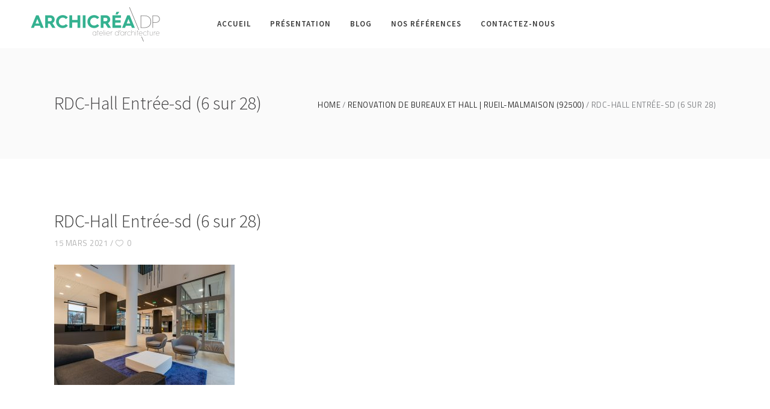

--- FILE ---
content_type: text/html; charset=UTF-8
request_url: https://www.archicreadp.com/portfolio-item/renovation-dun-immeuble-de-bureaux-rue-henner-copy-3-copy-copy-copy-2-copy-copy-copy-copy/rdc-hall-entree-sd-6-sur-28/
body_size: 13277
content:
<!DOCTYPE html>
<html lang="fr-FR">
<head>
        
		<meta charset="UTF-8"/>
		<link rel="profile" href="http://gmpg.org/xfn/11"/>
		
				<meta name="viewport" content="width=device-width,initial-scale=1,user-scalable=no">
		
	<script type="application/javascript">var eltdfAjaxUrl = "https://www.archicreadp.com/wp-admin/admin-ajax.php"</script><meta name='robots' content='index, follow, max-image-preview:large, max-snippet:-1, max-video-preview:-1' />
	<style>img:is([sizes="auto" i], [sizes^="auto," i]) { contain-intrinsic-size: 3000px 1500px }</style>
	<link rel="alternate" hreflang="fr" href="https://www.archicreadp.com/portfolio-item/renovation-dun-immeuble-de-bureaux-rue-henner-copy-3-copy-copy-copy-2-copy-copy-copy-copy/rdc-hall-entree-sd-6-sur-28/" />

	<!-- This site is optimized with the Yoast SEO plugin v26.1 - https://yoast.com/wordpress/plugins/seo/ -->
	<title>RDC-Hall Entrée-sd (6 sur 28) - Archicrea DP</title>
	<link rel="canonical" href="https://www.archicreadp.com/portfolio-item/renovation-dun-immeuble-de-bureaux-rue-henner-copy-3-copy-copy-copy-2-copy-copy-copy-copy/rdc-hall-entree-sd-6-sur-28/" />
	<meta property="og:locale" content="fr_FR" />
	<meta property="og:type" content="article" />
	<meta property="og:title" content="RDC-Hall Entrée-sd (6 sur 28) - Archicrea DP" />
	<meta property="og:description" content="Photographe : https://sables-blancs.fr/" />
	<meta property="og:url" content="https://www.archicreadp.com/portfolio-item/renovation-dun-immeuble-de-bureaux-rue-henner-copy-3-copy-copy-copy-2-copy-copy-copy-copy/rdc-hall-entree-sd-6-sur-28/" />
	<meta property="og:site_name" content="Archicrea DP" />
	<meta property="article:modified_time" content="2021-03-15T10:16:33+00:00" />
	<meta property="og:image" content="https://www.archicreadp.com/portfolio-item/renovation-dun-immeuble-de-bureaux-rue-henner-copy-3-copy-copy-copy-2-copy-copy-copy-copy/rdc-hall-entree-sd-6-sur-28" />
	<meta property="og:image:width" content="1920" />
	<meta property="og:image:height" content="1282" />
	<meta property="og:image:type" content="image/jpeg" />
	<meta name="twitter:card" content="summary_large_image" />
	<script type="application/ld+json" class="yoast-schema-graph">{"@context":"https://schema.org","@graph":[{"@type":"WebPage","@id":"https://www.archicreadp.com/portfolio-item/renovation-dun-immeuble-de-bureaux-rue-henner-copy-3-copy-copy-copy-2-copy-copy-copy-copy/rdc-hall-entree-sd-6-sur-28/","url":"https://www.archicreadp.com/portfolio-item/renovation-dun-immeuble-de-bureaux-rue-henner-copy-3-copy-copy-copy-2-copy-copy-copy-copy/rdc-hall-entree-sd-6-sur-28/","name":"RDC-Hall Entrée-sd (6 sur 28) - Archicrea DP","isPartOf":{"@id":"https://www.archicreadp.com/#website"},"primaryImageOfPage":{"@id":"https://www.archicreadp.com/portfolio-item/renovation-dun-immeuble-de-bureaux-rue-henner-copy-3-copy-copy-copy-2-copy-copy-copy-copy/rdc-hall-entree-sd-6-sur-28/#primaryimage"},"image":{"@id":"https://www.archicreadp.com/portfolio-item/renovation-dun-immeuble-de-bureaux-rue-henner-copy-3-copy-copy-copy-2-copy-copy-copy-copy/rdc-hall-entree-sd-6-sur-28/#primaryimage"},"thumbnailUrl":"https://www.archicreadp.com/wp-content/uploads/2020/12/RDC-Hall-Entrée-sd-6-sur-28.jpg","datePublished":"2021-03-15T10:16:00+00:00","dateModified":"2021-03-15T10:16:33+00:00","breadcrumb":{"@id":"https://www.archicreadp.com/portfolio-item/renovation-dun-immeuble-de-bureaux-rue-henner-copy-3-copy-copy-copy-2-copy-copy-copy-copy/rdc-hall-entree-sd-6-sur-28/#breadcrumb"},"inLanguage":"fr-FR","potentialAction":[{"@type":"ReadAction","target":["https://www.archicreadp.com/portfolio-item/renovation-dun-immeuble-de-bureaux-rue-henner-copy-3-copy-copy-copy-2-copy-copy-copy-copy/rdc-hall-entree-sd-6-sur-28/"]}]},{"@type":"ImageObject","inLanguage":"fr-FR","@id":"https://www.archicreadp.com/portfolio-item/renovation-dun-immeuble-de-bureaux-rue-henner-copy-3-copy-copy-copy-2-copy-copy-copy-copy/rdc-hall-entree-sd-6-sur-28/#primaryimage","url":"https://www.archicreadp.com/wp-content/uploads/2020/12/RDC-Hall-Entrée-sd-6-sur-28.jpg","contentUrl":"https://www.archicreadp.com/wp-content/uploads/2020/12/RDC-Hall-Entrée-sd-6-sur-28.jpg","width":1920,"height":1282,"caption":"Photographe : https://sables-blancs.fr/"},{"@type":"BreadcrumbList","@id":"https://www.archicreadp.com/portfolio-item/renovation-dun-immeuble-de-bureaux-rue-henner-copy-3-copy-copy-copy-2-copy-copy-copy-copy/rdc-hall-entree-sd-6-sur-28/#breadcrumb","itemListElement":[{"@type":"ListItem","position":1,"name":"Accueil","item":"https://www.archicreadp.com/"},{"@type":"ListItem","position":2,"name":"RENOVATION DE BUREAUX ET HALL | RUEIL-MALMAISON (92500)","item":"https://www.archicreadp.com/portfolio-item/renovation-dun-immeuble-de-bureaux-rue-henner-copy-3-copy-copy-copy-2-copy-copy-copy-copy/"},{"@type":"ListItem","position":3,"name":"RDC-Hall Entrée-sd (6 sur 28)"}]},{"@type":"WebSite","@id":"https://www.archicreadp.com/#website","url":"https://www.archicreadp.com/","name":"Archicrea DP","description":"","potentialAction":[{"@type":"SearchAction","target":{"@type":"EntryPoint","urlTemplate":"https://www.archicreadp.com/?s={search_term_string}"},"query-input":{"@type":"PropertyValueSpecification","valueRequired":true,"valueName":"search_term_string"}}],"inLanguage":"fr-FR"}]}</script>
	<!-- / Yoast SEO plugin. -->


<link rel='dns-prefetch' href='//maps.googleapis.com' />
<link rel='dns-prefetch' href='//fonts.googleapis.com' />
<link rel="alternate" type="application/rss+xml" title="Archicrea DP &raquo; Flux" href="https://www.archicreadp.com/feed/" />
<link rel="alternate" type="application/rss+xml" title="Archicrea DP &raquo; Flux des commentaires" href="https://www.archicreadp.com/comments/feed/" />
<link rel="alternate" type="application/rss+xml" title="Archicrea DP &raquo; RDC-Hall Entrée-sd (6 sur 28) Flux des commentaires" href="https://www.archicreadp.com/portfolio-item/renovation-dun-immeuble-de-bureaux-rue-henner-copy-3-copy-copy-copy-2-copy-copy-copy-copy/rdc-hall-entree-sd-6-sur-28/feed/" />
<script type="text/javascript">
/* <![CDATA[ */
window._wpemojiSettings = {"baseUrl":"https:\/\/s.w.org\/images\/core\/emoji\/16.0.1\/72x72\/","ext":".png","svgUrl":"https:\/\/s.w.org\/images\/core\/emoji\/16.0.1\/svg\/","svgExt":".svg","source":{"concatemoji":"https:\/\/www.archicreadp.com\/wp-includes\/js\/wp-emoji-release.min.js?ver=6.8.3"}};
/*! This file is auto-generated */
!function(s,n){var o,i,e;function c(e){try{var t={supportTests:e,timestamp:(new Date).valueOf()};sessionStorage.setItem(o,JSON.stringify(t))}catch(e){}}function p(e,t,n){e.clearRect(0,0,e.canvas.width,e.canvas.height),e.fillText(t,0,0);var t=new Uint32Array(e.getImageData(0,0,e.canvas.width,e.canvas.height).data),a=(e.clearRect(0,0,e.canvas.width,e.canvas.height),e.fillText(n,0,0),new Uint32Array(e.getImageData(0,0,e.canvas.width,e.canvas.height).data));return t.every(function(e,t){return e===a[t]})}function u(e,t){e.clearRect(0,0,e.canvas.width,e.canvas.height),e.fillText(t,0,0);for(var n=e.getImageData(16,16,1,1),a=0;a<n.data.length;a++)if(0!==n.data[a])return!1;return!0}function f(e,t,n,a){switch(t){case"flag":return n(e,"\ud83c\udff3\ufe0f\u200d\u26a7\ufe0f","\ud83c\udff3\ufe0f\u200b\u26a7\ufe0f")?!1:!n(e,"\ud83c\udde8\ud83c\uddf6","\ud83c\udde8\u200b\ud83c\uddf6")&&!n(e,"\ud83c\udff4\udb40\udc67\udb40\udc62\udb40\udc65\udb40\udc6e\udb40\udc67\udb40\udc7f","\ud83c\udff4\u200b\udb40\udc67\u200b\udb40\udc62\u200b\udb40\udc65\u200b\udb40\udc6e\u200b\udb40\udc67\u200b\udb40\udc7f");case"emoji":return!a(e,"\ud83e\udedf")}return!1}function g(e,t,n,a){var r="undefined"!=typeof WorkerGlobalScope&&self instanceof WorkerGlobalScope?new OffscreenCanvas(300,150):s.createElement("canvas"),o=r.getContext("2d",{willReadFrequently:!0}),i=(o.textBaseline="top",o.font="600 32px Arial",{});return e.forEach(function(e){i[e]=t(o,e,n,a)}),i}function t(e){var t=s.createElement("script");t.src=e,t.defer=!0,s.head.appendChild(t)}"undefined"!=typeof Promise&&(o="wpEmojiSettingsSupports",i=["flag","emoji"],n.supports={everything:!0,everythingExceptFlag:!0},e=new Promise(function(e){s.addEventListener("DOMContentLoaded",e,{once:!0})}),new Promise(function(t){var n=function(){try{var e=JSON.parse(sessionStorage.getItem(o));if("object"==typeof e&&"number"==typeof e.timestamp&&(new Date).valueOf()<e.timestamp+604800&&"object"==typeof e.supportTests)return e.supportTests}catch(e){}return null}();if(!n){if("undefined"!=typeof Worker&&"undefined"!=typeof OffscreenCanvas&&"undefined"!=typeof URL&&URL.createObjectURL&&"undefined"!=typeof Blob)try{var e="postMessage("+g.toString()+"("+[JSON.stringify(i),f.toString(),p.toString(),u.toString()].join(",")+"));",a=new Blob([e],{type:"text/javascript"}),r=new Worker(URL.createObjectURL(a),{name:"wpTestEmojiSupports"});return void(r.onmessage=function(e){c(n=e.data),r.terminate(),t(n)})}catch(e){}c(n=g(i,f,p,u))}t(n)}).then(function(e){for(var t in e)n.supports[t]=e[t],n.supports.everything=n.supports.everything&&n.supports[t],"flag"!==t&&(n.supports.everythingExceptFlag=n.supports.everythingExceptFlag&&n.supports[t]);n.supports.everythingExceptFlag=n.supports.everythingExceptFlag&&!n.supports.flag,n.DOMReady=!1,n.readyCallback=function(){n.DOMReady=!0}}).then(function(){return e}).then(function(){var e;n.supports.everything||(n.readyCallback(),(e=n.source||{}).concatemoji?t(e.concatemoji):e.wpemoji&&e.twemoji&&(t(e.twemoji),t(e.wpemoji)))}))}((window,document),window._wpemojiSettings);
/* ]]> */
</script>
<style id='wp-emoji-styles-inline-css' type='text/css'>

	img.wp-smiley, img.emoji {
		display: inline !important;
		border: none !important;
		box-shadow: none !important;
		height: 1em !important;
		width: 1em !important;
		margin: 0 0.07em !important;
		vertical-align: -0.1em !important;
		background: none !important;
		padding: 0 !important;
	}
</style>
<link rel='stylesheet' id='wp-block-library-css' href='https://www.archicreadp.com/wp-includes/css/dist/block-library/style.min.css?ver=6.8.3' type='text/css' media='all' />
<style id='classic-theme-styles-inline-css' type='text/css'>
/*! This file is auto-generated */
.wp-block-button__link{color:#fff;background-color:#32373c;border-radius:9999px;box-shadow:none;text-decoration:none;padding:calc(.667em + 2px) calc(1.333em + 2px);font-size:1.125em}.wp-block-file__button{background:#32373c;color:#fff;text-decoration:none}
</style>
<style id='global-styles-inline-css' type='text/css'>
:root{--wp--preset--aspect-ratio--square: 1;--wp--preset--aspect-ratio--4-3: 4/3;--wp--preset--aspect-ratio--3-4: 3/4;--wp--preset--aspect-ratio--3-2: 3/2;--wp--preset--aspect-ratio--2-3: 2/3;--wp--preset--aspect-ratio--16-9: 16/9;--wp--preset--aspect-ratio--9-16: 9/16;--wp--preset--color--black: #000000;--wp--preset--color--cyan-bluish-gray: #abb8c3;--wp--preset--color--white: #ffffff;--wp--preset--color--pale-pink: #f78da7;--wp--preset--color--vivid-red: #cf2e2e;--wp--preset--color--luminous-vivid-orange: #ff6900;--wp--preset--color--luminous-vivid-amber: #fcb900;--wp--preset--color--light-green-cyan: #7bdcb5;--wp--preset--color--vivid-green-cyan: #00d084;--wp--preset--color--pale-cyan-blue: #8ed1fc;--wp--preset--color--vivid-cyan-blue: #0693e3;--wp--preset--color--vivid-purple: #9b51e0;--wp--preset--gradient--vivid-cyan-blue-to-vivid-purple: linear-gradient(135deg,rgba(6,147,227,1) 0%,rgb(155,81,224) 100%);--wp--preset--gradient--light-green-cyan-to-vivid-green-cyan: linear-gradient(135deg,rgb(122,220,180) 0%,rgb(0,208,130) 100%);--wp--preset--gradient--luminous-vivid-amber-to-luminous-vivid-orange: linear-gradient(135deg,rgba(252,185,0,1) 0%,rgba(255,105,0,1) 100%);--wp--preset--gradient--luminous-vivid-orange-to-vivid-red: linear-gradient(135deg,rgba(255,105,0,1) 0%,rgb(207,46,46) 100%);--wp--preset--gradient--very-light-gray-to-cyan-bluish-gray: linear-gradient(135deg,rgb(238,238,238) 0%,rgb(169,184,195) 100%);--wp--preset--gradient--cool-to-warm-spectrum: linear-gradient(135deg,rgb(74,234,220) 0%,rgb(151,120,209) 20%,rgb(207,42,186) 40%,rgb(238,44,130) 60%,rgb(251,105,98) 80%,rgb(254,248,76) 100%);--wp--preset--gradient--blush-light-purple: linear-gradient(135deg,rgb(255,206,236) 0%,rgb(152,150,240) 100%);--wp--preset--gradient--blush-bordeaux: linear-gradient(135deg,rgb(254,205,165) 0%,rgb(254,45,45) 50%,rgb(107,0,62) 100%);--wp--preset--gradient--luminous-dusk: linear-gradient(135deg,rgb(255,203,112) 0%,rgb(199,81,192) 50%,rgb(65,88,208) 100%);--wp--preset--gradient--pale-ocean: linear-gradient(135deg,rgb(255,245,203) 0%,rgb(182,227,212) 50%,rgb(51,167,181) 100%);--wp--preset--gradient--electric-grass: linear-gradient(135deg,rgb(202,248,128) 0%,rgb(113,206,126) 100%);--wp--preset--gradient--midnight: linear-gradient(135deg,rgb(2,3,129) 0%,rgb(40,116,252) 100%);--wp--preset--font-size--small: 13px;--wp--preset--font-size--medium: 20px;--wp--preset--font-size--large: 36px;--wp--preset--font-size--x-large: 42px;--wp--preset--spacing--20: 0.44rem;--wp--preset--spacing--30: 0.67rem;--wp--preset--spacing--40: 1rem;--wp--preset--spacing--50: 1.5rem;--wp--preset--spacing--60: 2.25rem;--wp--preset--spacing--70: 3.38rem;--wp--preset--spacing--80: 5.06rem;--wp--preset--shadow--natural: 6px 6px 9px rgba(0, 0, 0, 0.2);--wp--preset--shadow--deep: 12px 12px 50px rgba(0, 0, 0, 0.4);--wp--preset--shadow--sharp: 6px 6px 0px rgba(0, 0, 0, 0.2);--wp--preset--shadow--outlined: 6px 6px 0px -3px rgba(255, 255, 255, 1), 6px 6px rgba(0, 0, 0, 1);--wp--preset--shadow--crisp: 6px 6px 0px rgba(0, 0, 0, 1);}:where(.is-layout-flex){gap: 0.5em;}:where(.is-layout-grid){gap: 0.5em;}body .is-layout-flex{display: flex;}.is-layout-flex{flex-wrap: wrap;align-items: center;}.is-layout-flex > :is(*, div){margin: 0;}body .is-layout-grid{display: grid;}.is-layout-grid > :is(*, div){margin: 0;}:where(.wp-block-columns.is-layout-flex){gap: 2em;}:where(.wp-block-columns.is-layout-grid){gap: 2em;}:where(.wp-block-post-template.is-layout-flex){gap: 1.25em;}:where(.wp-block-post-template.is-layout-grid){gap: 1.25em;}.has-black-color{color: var(--wp--preset--color--black) !important;}.has-cyan-bluish-gray-color{color: var(--wp--preset--color--cyan-bluish-gray) !important;}.has-white-color{color: var(--wp--preset--color--white) !important;}.has-pale-pink-color{color: var(--wp--preset--color--pale-pink) !important;}.has-vivid-red-color{color: var(--wp--preset--color--vivid-red) !important;}.has-luminous-vivid-orange-color{color: var(--wp--preset--color--luminous-vivid-orange) !important;}.has-luminous-vivid-amber-color{color: var(--wp--preset--color--luminous-vivid-amber) !important;}.has-light-green-cyan-color{color: var(--wp--preset--color--light-green-cyan) !important;}.has-vivid-green-cyan-color{color: var(--wp--preset--color--vivid-green-cyan) !important;}.has-pale-cyan-blue-color{color: var(--wp--preset--color--pale-cyan-blue) !important;}.has-vivid-cyan-blue-color{color: var(--wp--preset--color--vivid-cyan-blue) !important;}.has-vivid-purple-color{color: var(--wp--preset--color--vivid-purple) !important;}.has-black-background-color{background-color: var(--wp--preset--color--black) !important;}.has-cyan-bluish-gray-background-color{background-color: var(--wp--preset--color--cyan-bluish-gray) !important;}.has-white-background-color{background-color: var(--wp--preset--color--white) !important;}.has-pale-pink-background-color{background-color: var(--wp--preset--color--pale-pink) !important;}.has-vivid-red-background-color{background-color: var(--wp--preset--color--vivid-red) !important;}.has-luminous-vivid-orange-background-color{background-color: var(--wp--preset--color--luminous-vivid-orange) !important;}.has-luminous-vivid-amber-background-color{background-color: var(--wp--preset--color--luminous-vivid-amber) !important;}.has-light-green-cyan-background-color{background-color: var(--wp--preset--color--light-green-cyan) !important;}.has-vivid-green-cyan-background-color{background-color: var(--wp--preset--color--vivid-green-cyan) !important;}.has-pale-cyan-blue-background-color{background-color: var(--wp--preset--color--pale-cyan-blue) !important;}.has-vivid-cyan-blue-background-color{background-color: var(--wp--preset--color--vivid-cyan-blue) !important;}.has-vivid-purple-background-color{background-color: var(--wp--preset--color--vivid-purple) !important;}.has-black-border-color{border-color: var(--wp--preset--color--black) !important;}.has-cyan-bluish-gray-border-color{border-color: var(--wp--preset--color--cyan-bluish-gray) !important;}.has-white-border-color{border-color: var(--wp--preset--color--white) !important;}.has-pale-pink-border-color{border-color: var(--wp--preset--color--pale-pink) !important;}.has-vivid-red-border-color{border-color: var(--wp--preset--color--vivid-red) !important;}.has-luminous-vivid-orange-border-color{border-color: var(--wp--preset--color--luminous-vivid-orange) !important;}.has-luminous-vivid-amber-border-color{border-color: var(--wp--preset--color--luminous-vivid-amber) !important;}.has-light-green-cyan-border-color{border-color: var(--wp--preset--color--light-green-cyan) !important;}.has-vivid-green-cyan-border-color{border-color: var(--wp--preset--color--vivid-green-cyan) !important;}.has-pale-cyan-blue-border-color{border-color: var(--wp--preset--color--pale-cyan-blue) !important;}.has-vivid-cyan-blue-border-color{border-color: var(--wp--preset--color--vivid-cyan-blue) !important;}.has-vivid-purple-border-color{border-color: var(--wp--preset--color--vivid-purple) !important;}.has-vivid-cyan-blue-to-vivid-purple-gradient-background{background: var(--wp--preset--gradient--vivid-cyan-blue-to-vivid-purple) !important;}.has-light-green-cyan-to-vivid-green-cyan-gradient-background{background: var(--wp--preset--gradient--light-green-cyan-to-vivid-green-cyan) !important;}.has-luminous-vivid-amber-to-luminous-vivid-orange-gradient-background{background: var(--wp--preset--gradient--luminous-vivid-amber-to-luminous-vivid-orange) !important;}.has-luminous-vivid-orange-to-vivid-red-gradient-background{background: var(--wp--preset--gradient--luminous-vivid-orange-to-vivid-red) !important;}.has-very-light-gray-to-cyan-bluish-gray-gradient-background{background: var(--wp--preset--gradient--very-light-gray-to-cyan-bluish-gray) !important;}.has-cool-to-warm-spectrum-gradient-background{background: var(--wp--preset--gradient--cool-to-warm-spectrum) !important;}.has-blush-light-purple-gradient-background{background: var(--wp--preset--gradient--blush-light-purple) !important;}.has-blush-bordeaux-gradient-background{background: var(--wp--preset--gradient--blush-bordeaux) !important;}.has-luminous-dusk-gradient-background{background: var(--wp--preset--gradient--luminous-dusk) !important;}.has-pale-ocean-gradient-background{background: var(--wp--preset--gradient--pale-ocean) !important;}.has-electric-grass-gradient-background{background: var(--wp--preset--gradient--electric-grass) !important;}.has-midnight-gradient-background{background: var(--wp--preset--gradient--midnight) !important;}.has-small-font-size{font-size: var(--wp--preset--font-size--small) !important;}.has-medium-font-size{font-size: var(--wp--preset--font-size--medium) !important;}.has-large-font-size{font-size: var(--wp--preset--font-size--large) !important;}.has-x-large-font-size{font-size: var(--wp--preset--font-size--x-large) !important;}
:where(.wp-block-post-template.is-layout-flex){gap: 1.25em;}:where(.wp-block-post-template.is-layout-grid){gap: 1.25em;}
:where(.wp-block-columns.is-layout-flex){gap: 2em;}:where(.wp-block-columns.is-layout-grid){gap: 2em;}
:root :where(.wp-block-pullquote){font-size: 1.5em;line-height: 1.6;}
</style>
<link rel='stylesheet' id='contact-form-7-css' href='https://www.archicreadp.com/wp-content/plugins/contact-form-7/includes/css/styles.css?ver=6.1.2' type='text/css' media='all' />
<link rel='stylesheet' id='rs-plugin-settings-css' href='https://www.archicreadp.com/wp-content/plugins/revslider/public/assets/css/rs6.css?ver=6.4.6' type='text/css' media='all' />
<style id='rs-plugin-settings-inline-css' type='text/css'>
#rs-demo-id {}
</style>
<link rel='stylesheet' id='ambient_elated_default_style-css' href='https://www.archicreadp.com/wp-content/themes/ambient/style.css?ver=6.8.3' type='text/css' media='all' />
<link rel='stylesheet' id='ambient_elated_child_style-css' href='https://www.archicreadp.com/wp-content/themes/ambient-child/style.css?ver=1.0.0' type='text/css' media='all' />
<link rel='stylesheet' id='ambient-elated-default-style-css' href='https://www.archicreadp.com/wp-content/themes/ambient/style.css?ver=6.8.3' type='text/css' media='all' />
<link rel='stylesheet' id='ambient-elated-modules-css' href='https://www.archicreadp.com/wp-content/themes/ambient/assets/css/modules.min.css?ver=6.8.3' type='text/css' media='all' />
<link rel='stylesheet' id='eltdf-font_awesome-css' href='https://www.archicreadp.com/wp-content/themes/ambient/assets/css/font-awesome/css/font-awesome.min.css?ver=6.8.3' type='text/css' media='all' />
<link rel='stylesheet' id='eltdf-font_elegant-css' href='https://www.archicreadp.com/wp-content/themes/ambient/assets/css/elegant-icons/style.min.css?ver=6.8.3' type='text/css' media='all' />
<link rel='stylesheet' id='eltdf-ion_icons-css' href='https://www.archicreadp.com/wp-content/themes/ambient/assets/css/ion-icons/css/ionicons.min.css?ver=6.8.3' type='text/css' media='all' />
<link rel='stylesheet' id='eltdf-linear_icons-css' href='https://www.archicreadp.com/wp-content/themes/ambient/assets/css/linear-icons/style.css?ver=6.8.3' type='text/css' media='all' />
<link rel='stylesheet' id='eltdf-linea_icons-css' href='https://www.archicreadp.com/wp-content/themes/ambient/assets/css/linea-icons/style.css?ver=6.8.3' type='text/css' media='all' />
<link rel='stylesheet' id='mediaelement-css' href='https://www.archicreadp.com/wp-includes/js/mediaelement/mediaelementplayer-legacy.min.css?ver=4.2.17' type='text/css' media='all' />
<link rel='stylesheet' id='wp-mediaelement-css' href='https://www.archicreadp.com/wp-includes/js/mediaelement/wp-mediaelement.min.css?ver=6.8.3' type='text/css' media='all' />
<link rel='stylesheet' id='ambient-elated-modules-responsive-css' href='https://www.archicreadp.com/wp-content/themes/ambient/assets/css/modules-responsive.min.css?ver=6.8.3' type='text/css' media='all' />
<link rel='stylesheet' id='ambient-elated-style-dynamic-responsive-css' href='https://www.archicreadp.com/wp-content/themes/ambient/assets/css/style_dynamic_responsive.css?ver=1759831184' type='text/css' media='all' />
<link rel='stylesheet' id='ambient-elated-style-dynamic-css' href='https://www.archicreadp.com/wp-content/themes/ambient/assets/css/style_dynamic.css?ver=1759831184' type='text/css' media='all' />
<link rel='stylesheet' id='js_composer_front-css' href='https://www.archicreadp.com/wp-content/plugins/js_composer/assets/css/js_composer.min.css?ver=6.6.0' type='text/css' media='all' />
<link rel='stylesheet' id='ambient-elated-google-fonts-css' href='https://fonts.googleapis.com/css?family=Open+Sans%3A300%2C400%2C400italic%2C600%7CTitillium+Web%3A300%2C400%2C400italic%2C600%7CSource+Sans+Pro%3A300%2C400%2C400italic%2C600&#038;subset=latin-ext&#038;ver=1.0.0' type='text/css' media='all' />
<link rel='stylesheet' id='select2-css' href='https://www.archicreadp.com/wp-content/themes/ambient/framework/admin/assets/css/select2.min.css?ver=6.8.3' type='text/css' media='all' />
<link rel='stylesheet' id='ambient-core-dashboard-style-css' href='https://www.archicreadp.com/wp-content/plugins/eltdf-core/core-dashboard/assets/css/core-dashboard.min.css?ver=6.8.3' type='text/css' media='all' />
<script type="text/javascript" src="https://www.archicreadp.com/wp-includes/js/jquery/jquery.min.js?ver=3.7.1" id="jquery-core-js"></script>
<script type="text/javascript" src="https://www.archicreadp.com/wp-includes/js/jquery/jquery-migrate.min.js?ver=3.4.1" id="jquery-migrate-js"></script>
<script type="text/javascript" src="https://www.archicreadp.com/wp-content/plugins/revslider/public/assets/js/rbtools.min.js?ver=6.4.4" id="tp-tools-js"></script>
<script type="text/javascript" src="https://www.archicreadp.com/wp-content/plugins/revslider/public/assets/js/rs6.min.js?ver=6.4.6" id="revmin-js"></script>
<link rel="https://api.w.org/" href="https://www.archicreadp.com/wp-json/" /><link rel="alternate" title="JSON" type="application/json" href="https://www.archicreadp.com/wp-json/wp/v2/media/10234" /><link rel="EditURI" type="application/rsd+xml" title="RSD" href="https://www.archicreadp.com/xmlrpc.php?rsd" />
<meta name="generator" content="WordPress 6.8.3" />
<link rel='shortlink' href='https://www.archicreadp.com/?p=10234' />
<link rel="alternate" title="oEmbed (JSON)" type="application/json+oembed" href="https://www.archicreadp.com/wp-json/oembed/1.0/embed?url=https%3A%2F%2Fwww.archicreadp.com%2Fportfolio-item%2Frenovation-dun-immeuble-de-bureaux-rue-henner-copy-3-copy-copy-copy-2-copy-copy-copy-copy%2Frdc-hall-entree-sd-6-sur-28%2F" />
<link rel="alternate" title="oEmbed (XML)" type="text/xml+oembed" href="https://www.archicreadp.com/wp-json/oembed/1.0/embed?url=https%3A%2F%2Fwww.archicreadp.com%2Fportfolio-item%2Frenovation-dun-immeuble-de-bureaux-rue-henner-copy-3-copy-copy-copy-2-copy-copy-copy-copy%2Frdc-hall-entree-sd-6-sur-28%2F&#038;format=xml" />
<meta name="generator" content="WPML ver:4.4.10 stt:1,4;" />
<meta name="generator" content="Powered by WPBakery Page Builder - drag and drop page builder for WordPress."/>
<meta name="generator" content="Powered by Slider Revolution 6.4.6 - responsive, Mobile-Friendly Slider Plugin for WordPress with comfortable drag and drop interface." />
<link rel="icon" href="https://www.archicreadp.com/wp-content/uploads/2025/10/cropped-Logo-Pied-de-Page-32x32.jpg" sizes="32x32" />
<link rel="icon" href="https://www.archicreadp.com/wp-content/uploads/2025/10/cropped-Logo-Pied-de-Page-192x192.jpg" sizes="192x192" />
<link rel="apple-touch-icon" href="https://www.archicreadp.com/wp-content/uploads/2025/10/cropped-Logo-Pied-de-Page-180x180.jpg" />
<meta name="msapplication-TileImage" content="https://www.archicreadp.com/wp-content/uploads/2025/10/cropped-Logo-Pied-de-Page-270x270.jpg" />
<script type="text/javascript">function setREVStartSize(e){
			//window.requestAnimationFrame(function() {				 
				window.RSIW = window.RSIW===undefined ? window.innerWidth : window.RSIW;	
				window.RSIH = window.RSIH===undefined ? window.innerHeight : window.RSIH;	
				try {								
					var pw = document.getElementById(e.c).parentNode.offsetWidth,
						newh;
					pw = pw===0 || isNaN(pw) ? window.RSIW : pw;
					e.tabw = e.tabw===undefined ? 0 : parseInt(e.tabw);
					e.thumbw = e.thumbw===undefined ? 0 : parseInt(e.thumbw);
					e.tabh = e.tabh===undefined ? 0 : parseInt(e.tabh);
					e.thumbh = e.thumbh===undefined ? 0 : parseInt(e.thumbh);
					e.tabhide = e.tabhide===undefined ? 0 : parseInt(e.tabhide);
					e.thumbhide = e.thumbhide===undefined ? 0 : parseInt(e.thumbhide);
					e.mh = e.mh===undefined || e.mh=="" || e.mh==="auto" ? 0 : parseInt(e.mh,0);		
					if(e.layout==="fullscreen" || e.l==="fullscreen") 						
						newh = Math.max(e.mh,window.RSIH);					
					else{					
						e.gw = Array.isArray(e.gw) ? e.gw : [e.gw];
						for (var i in e.rl) if (e.gw[i]===undefined || e.gw[i]===0) e.gw[i] = e.gw[i-1];					
						e.gh = e.el===undefined || e.el==="" || (Array.isArray(e.el) && e.el.length==0)? e.gh : e.el;
						e.gh = Array.isArray(e.gh) ? e.gh : [e.gh];
						for (var i in e.rl) if (e.gh[i]===undefined || e.gh[i]===0) e.gh[i] = e.gh[i-1];
											
						var nl = new Array(e.rl.length),
							ix = 0,						
							sl;					
						e.tabw = e.tabhide>=pw ? 0 : e.tabw;
						e.thumbw = e.thumbhide>=pw ? 0 : e.thumbw;
						e.tabh = e.tabhide>=pw ? 0 : e.tabh;
						e.thumbh = e.thumbhide>=pw ? 0 : e.thumbh;					
						for (var i in e.rl) nl[i] = e.rl[i]<window.RSIW ? 0 : e.rl[i];
						sl = nl[0];									
						for (var i in nl) if (sl>nl[i] && nl[i]>0) { sl = nl[i]; ix=i;}															
						var m = pw>(e.gw[ix]+e.tabw+e.thumbw) ? 1 : (pw-(e.tabw+e.thumbw)) / (e.gw[ix]);					
						newh =  (e.gh[ix] * m) + (e.tabh + e.thumbh);
					}				
					if(window.rs_init_css===undefined) window.rs_init_css = document.head.appendChild(document.createElement("style"));					
					document.getElementById(e.c).height = newh+"px";
					window.rs_init_css.innerHTML += "#"+e.c+"_wrapper { height: "+newh+"px }";				
				} catch(e){
					console.log("Failure at Presize of Slider:" + e)
				}					   
			//});
		  };</script>
<noscript><style> .wpb_animate_when_almost_visible { opacity: 1; }</style></noscript></head>

<body class="attachment wp-singular attachment-template-default single single-attachment postid-10234 attachmentid-10234 attachment-jpeg wp-theme-ambient wp-child-theme-ambient-child eltd-core-1.3 ambient child-child-ver-1.0.0 ambient-ver-1.9.1 eltdf-smooth-page-transitions eltdf-smooth-page-transitions-fadeout eltdf-mimic-ajax eltdf-grid-1100 eltdf-fullwidth-footer eltdf-fade-push-text-right eltdf-header-standard eltdf-fixed-on-scroll eltdf-default-mobile-header eltdf-sticky-up-mobile-header eltdf-dropdown-animate-height eltdf-fullscreen-search eltdf-search-fade eltdf-side-menu-slide-from-right wpb-js-composer js-comp-ver-6.6.0 vc_responsive" itemscope itemtype="http://schema.org/WebPage">
<section class="eltdf-side-menu right">
		<div class="eltdf-close-side-menu-holder">
		<div class="eltdf-close-side-menu-holder-inner">
			<a href="#" target="_self" class="eltdf-close-side-menu">
				<span class="eltdf-side-menu-lines">
					<span class="eltdf-side-menu-line eltdf-line-1"></span>
					<span class="eltdf-side-menu-line eltdf-line-2"></span>
			        <span class="eltdf-side-menu-line eltdf-line-3"></span>
				</span>
			</a>
		</div>
	</div>
	<div class="widget eltdf-separator-widget"><div class="eltdf-separator-holder clearfix  eltdf-separator-center eltdf-separator-full-width">
	<div class="eltdf-separator" style="border-style: solid;border-bottom-width: 0px;margin-top: 59px;margin-bottom: 0px"></div>
</div>
</div>
		<div class="widget eltdf-image-widget ">
			<a itemprop="url" href="https://archicrea.agence.surf/" target="_self"><img itemprop="image" src="https://archicrea.agence.surf/wp-content/uploads/2017/06/logo-vert.jpg" alt="logo" width="161"  height="32" /></a>		</div>
	<div id="text-5" class="widget eltdf-sidearea widget_text">			<div class="textwidget">ARCHICRÉA DP, atelier d’architecture, a été crée par Hervé POSNIC, président, et Jean DO NASCIMENTO, directeur général, tous deux Architectes D.P.L.G.</div>
		</div><div class="widget eltdf-separator-widget"><div class="eltdf-separator-holder clearfix  eltdf-separator-center eltdf-separator-full-width">
	<div class="eltdf-separator" style="border-style: solid;border-bottom-width: 0px;margin-top: 10px;margin-bottom: 0px"></div>
</div>
</div>
        <a class="eltdf-icon-widget-holder" data-icon-color="#61ab8e" data-icon-hover-color="#61ab8e" href="#" target="_self" >
            <span class="eltdf-icon-holder" style="font-size: 15px;margin: 0 7px 0 0;color: #61ab8e"><span class="eltdf-icon-widget icon_phone"></span></span>            <span class="eltdf-icon-text-holder" style="font-size: 13px"><span class="eltdf-icon-text">+331 60 22 83 86</span></span>        </a>
    <div class="widget eltdf-separator-widget"><div class="eltdf-separator-holder clearfix  eltdf-separator-center eltdf-separator-full-width">
	<div class="eltdf-separator" style="border-style: solid;border-bottom-width: 0px;margin-top: 10px;margin-bottom: 0px"></div>
</div>
</div>
        <a class="eltdf-icon-widget-holder" data-icon-color="#61ab8e" data-icon-hover-color="#61ab8e" href="#" target="_self" >
            <span class="eltdf-icon-holder" style="font-size: 15px;margin: 0 8px 0 0;color: #61ab8e"><span class="eltdf-icon-widget icon_mail"></span></span>            <span class="eltdf-icon-text-holder" style="font-size: 13px"><span class="eltdf-icon-text">contact@archicreadp.fr</span></span>        </a>
    </section>
<div class="eltdf-wrapper">
    <div class="eltdf-wrapper-inner">
        <div class="eltdf-fullscreen-search-holder">
	<div class="eltdf-fullscreen-search-close-container">
		<a class="eltdf-fullscreen-search-close" href="javascript:void(0)">
			<span class="icon-arrows-remove"></span>
		</a>
	</div>
	<div class="eltdf-fullscreen-search-table">
		<div class="eltdf-fullscreen-search-cell">
			<form action="https://www.archicreadp.com/" class="eltdf-fullscreen-search-form" method="get">
				<div class="eltdf-form-holder">
					<div class="eltdf-form-holder-inner">
						<div class="eltdf-field-holder">
							<input type="text"  placeholder="SEARCH FOR..." name="s" class="eltdf-search-field" autocomplete="off" />
						</div>
						<button type="submit" class="eltdf-search-submit"><span class="icon_search "></span></button>
						<div class="eltdf-line"></div>
					</div>
				</div>
			</form>
		</div>
	</div>
</div>
	<header
		class="eltdf-page-header" style="margin-bottom:80px;">
				<div class="eltdf-fixed-wrapper">
									<div
				class="eltdf-menu-area eltdf-menu-center">
													<div class="eltdf-vertical-align-containers">
						<div class="eltdf-position-left">
							<div class="eltdf-position-left-inner">
								

<div class="eltdf-logo-wrapper">
    <a itemprop="url" href="https://www.archicreadp.com/" style="height: 66px;">
        <img itemprop="image" class="eltdf-normal-logo" src="https://www.archicreadp.com/wp-content/uploads/2017/09/ARCHICREA-2-1.png"  alt="logo"/>
        <img itemprop="image" class="eltdf-dark-logo" src="https://www.archicreadp.com/wp-content/uploads/2017/09/ARCHICREA-2-1.png"  alt="dark logo"/>        <img itemprop="image" class="eltdf-light-logo" src="https://www.archicreadp.com/wp-content/uploads/2017/09/ARCHICREA-2-1.png"  alt="light logo"/>    </a>
</div>

							</div>
						</div>
													<div class="eltdf-position-center">
								<div class="eltdf-position-center-inner">
									
<nav class="eltdf-main-menu eltdf-drop-down eltdf-default-nav">
    <ul id="menu-fullscreen-menu" class="clearfix"><li id="nav-menu-item-9203" class="menu-item menu-item-type-post_type menu-item-object-page menu-item-home  narrow"><a href="https://www.archicreadp.com/" class=""><span class="item_outer"><span class="item_text">Accueil</span></span></a></li>
<li id="nav-menu-item-9204" class="menu-item menu-item-type-custom menu-item-object-custom menu-item-has-children  has_sub narrow"><a href="#" class=""><span class="item_outer"><span class="item_text">Présentation</span><i class="eltdf-menu-arrow fa fa-angle-down"></i></span></a>
<div class="second"><div class="inner"><ul>
	<li id="nav-menu-item-9205" class="menu-item menu-item-type-post_type menu-item-object-page "><a href="https://www.archicreadp.com/lagence/" class=""><span class="item_outer"><span class="item_text">L&rsquo;Agence</span></span></a></li>
	<li id="nav-menu-item-9206" class="menu-item menu-item-type-post_type menu-item-object-page "><a href="https://www.archicreadp.com/notre-equipe/" class=""><span class="item_outer"><span class="item_text">Notre équipe</span></span></a></li>
</ul></div></div>
</li>
<li id="nav-menu-item-9216" class="menu-item menu-item-type-post_type menu-item-object-page  narrow"><a href="https://www.archicreadp.com/standard/" class=""><span class="item_outer"><span class="item_text">Blog</span></span></a></li>
<li id="nav-menu-item-9208" class="menu-item menu-item-type-post_type menu-item-object-page  narrow"><a href="https://www.archicreadp.com/nos-references/" class=""><span class="item_outer"><span class="item_text">Nos références</span></span></a></li>
<li id="nav-menu-item-9207" class="menu-item menu-item-type-post_type menu-item-object-page  narrow"><a href="https://www.archicreadp.com/contactez-nous/" class=""><span class="item_outer"><span class="item_text">Contactez-nous</span></span></a></li>
</ul></nav>

								</div>
							</div>
												<div class="eltdf-position-right">
							<div class="eltdf-position-right-inner">
																	<div class="eltdf-main-menu-widget-area">
																			</div>
															</div>
						</div>
					</div>
								</div>
								</div>
				</header>


<header class="eltdf-mobile-header">
    <div class="eltdf-mobile-header-inner">
                <div class="eltdf-mobile-header-holder">
            <div class="eltdf-grid">
                <div class="eltdf-vertical-align-containers">
                                            <div class="eltdf-mobile-menu-opener">
                            <a href="javascript:void(0)">
                                <div class="eltdf-mo-icon-holder">
                                    <span class="eltdf-mo-lines">
                                        <span class="eltdf-mo-line eltdf-line-1"></span>
                                        <span class="eltdf-mo-line eltdf-line-2"></span>
                                        <span class="eltdf-mo-line eltdf-line-3"></span>
                                    </span>
                                                                            <h5 class="eltdf-mobile-menu-text">Menu</h5>
                                                                    </div>
                            </a>
                        </div>
                                                                <div class="eltdf-position-center">
                            <div class="eltdf-position-center-inner">
                                

<div class="eltdf-mobile-logo-wrapper">
    <a itemprop="url" href="https://www.archicreadp.com/" style="height: 66px">
        <img itemprop="image" src="https://www.archicreadp.com/wp-content/uploads/2017/09/ARCHICREA-2-1.png"  alt="mobile logo"/>
    </a>
</div>

                            </div>
                        </div>
                                        <div class="eltdf-position-right">
                        <div class="eltdf-position-right-inner">
                                                    </div>
                    </div>
                </div> <!-- close .eltdf-vertical-align-containers -->
            </div>
        </div>
        
	<nav class="eltdf-mobile-nav">
		<div class="eltdf-grid">
			<ul id="menu-fullscreen-menu-1" class=""><li id="mobile-menu-item-9203" class="menu-item menu-item-type-post_type menu-item-object-page menu-item-home "><a href="https://www.archicreadp.com/" class=""><span>Accueil</span></a></li>
<li id="mobile-menu-item-9204" class="menu-item menu-item-type-custom menu-item-object-custom menu-item-has-children  has_sub"><a href="#" class=" eltdf-mobile-no-link"><span>Présentation</span></a><span class="mobile_arrow"><i class="eltdf-sub-arrow ion-ios-arrow-thin-right"></i><i class="fa fa-angle-down"></i></span>
<ul class="sub_menu">
	<li id="mobile-menu-item-9205" class="menu-item menu-item-type-post_type menu-item-object-page "><a href="https://www.archicreadp.com/lagence/" class=""><span>L&rsquo;Agence</span></a></li>
	<li id="mobile-menu-item-9206" class="menu-item menu-item-type-post_type menu-item-object-page "><a href="https://www.archicreadp.com/notre-equipe/" class=""><span>Notre équipe</span></a></li>
</ul>
</li>
<li id="mobile-menu-item-9216" class="menu-item menu-item-type-post_type menu-item-object-page "><a href="https://www.archicreadp.com/standard/" class=""><span>Blog</span></a></li>
<li id="mobile-menu-item-9208" class="menu-item menu-item-type-post_type menu-item-object-page "><a href="https://www.archicreadp.com/nos-references/" class=""><span>Nos références</span></a></li>
<li id="mobile-menu-item-9207" class="menu-item menu-item-type-post_type menu-item-object-page "><a href="https://www.archicreadp.com/contactez-nous/" class=""><span>Contactez-nous</span></a></li>
</ul>		</div>
	</nav>

            </div>
</header> <!-- close .eltdf-mobile-header -->


                    <a id='eltdf-back-to-top' href='#'>
                    <span class="eltdf-icon-stack">
                         <i class="eltdf-icon-font-awesome fa fa-angle-up " ></i>                    </span>
            </a>
                <div class="eltdf-fullscreen-menu-holder-outer">
	<div class="eltdf-fullscreen-menu-holder">
		<div class="eltdf-fullscreen-menu-holder-inner">
			<nav class="eltdf-fullscreen-menu">
	<ul id="menu-fullscreen-menu-2" class=""><li id="popup-menu-item-9203" class="menu-item menu-item-type-post_type menu-item-object-page menu-item-home "><a href="https://www.archicreadp.com/" class=""><span>Accueil</span></a></li>
<li id="popup-menu-item-9204" class="menu-item menu-item-type-custom menu-item-object-custom menu-item-has-children  has_sub"><a href="#" class=""><span>Présentation</span><i class="eltdf-fullscreen-menu-arrow"></i></a>
<ul class="sub_menu">
	<li id="popup-menu-item-9205" class="menu-item menu-item-type-post_type menu-item-object-page "><a href="https://www.archicreadp.com/lagence/" class=""><span>L&rsquo;Agence</span></a></li>
	<li id="popup-menu-item-9206" class="menu-item menu-item-type-post_type menu-item-object-page "><a href="https://www.archicreadp.com/notre-equipe/" class=""><span>Notre équipe</span></a></li>
</ul>
</li>
<li id="popup-menu-item-9216" class="menu-item menu-item-type-post_type menu-item-object-page "><a href="https://www.archicreadp.com/standard/" class=""><span>Blog</span></a></li>
<li id="popup-menu-item-9208" class="menu-item menu-item-type-post_type menu-item-object-page "><a href="https://www.archicreadp.com/nos-references/" class=""><span>Nos références</span></a></li>
<li id="popup-menu-item-9207" class="menu-item menu-item-type-post_type menu-item-object-page "><a href="https://www.archicreadp.com/contactez-nous/" class=""><span>Contactez-nous</span></a></li>
</ul></nav>		</div>
	</div>
</div>        <div class="eltdf-content" >
            <div class="eltdf-content-inner">
    <div class="eltdf-title eltdf-breadcrumbs-type eltdf-content-left-alignment" style="height:184px;" data-height="184" >
        <div class="eltdf-title-image"></div>
        <div class="eltdf-title-holder" style="height:184px;">
            <div class="eltdf-container clearfix">
                <div class="eltdf-container-inner">
                    <div class="eltdf-title-subtitle-holder" style="">
                                                <h1 itemprop="name" class="eltdf-title-text entry-title" style=""><span>RDC-Hall Entrée-sd (6 sur 28)</span></h1>
                            <div class="eltdf-breadcrumbs-holder"><div class="eltdf-breadcrumbs"><a href="https://www.archicreadp.com/">Home</a><span class="eltdf-delimiter"></span><a href="https://www.archicreadp.com/portfolio-item/renovation-dun-immeuble-de-bureaux-rue-henner-copy-3-copy-copy-copy-2-copy-copy-copy-copy/">RENOVATION DE BUREAUX ET HALL | RUEIL-MALMAISON (92500)</a><span class="eltdf-delimiter"></span><span class="eltdf-current">RDC-Hall Entrée-sd (6 sur 28)</span></div></div>
                                            </div>
                </div>
            </div>
        </div>
    </div>

	<div class="eltdf-container">
				<div class="eltdf-container-inner">
				<div class="eltdf-blog-holder eltdf-blog-single">
		<article id="post-10234" class="post-10234 attachment type-attachment status-inherit hentry">
    <div class="eltdf-post-content">
                <div class="eltdf-post-text">
            <h3 itemprop="name" class="entry-title eltdf-post-title">
			RDC-Hall Entrée-sd (6 sur 28)	</h3>            <div class="eltdf-post-info-holder clearfix">
                <div class="eltdf-post-info">
                    <div itemprop="dateCreated" class="eltdf-post-info-date entry-date published updated"><a itemprop="url" href="https://www.archicreadp.com/2021/03/">15 mars 2021</a><meta itemprop="interactionCount" content="UserComments: 0"/></div><div class="eltdf-blog-like">
	<a href="#" class="eltdf-like" id="eltdf-like-10234-126" title="Like this"><i class="icon_heart_alt"></i><span>0</span></a></div>                </div>
            </div>
            <p class="attachment"><a href='https://www.archicreadp.com/wp-content/uploads/2020/12/RDC-Hall-Entrée-sd-6-sur-28.jpg'><img fetchpriority="high" decoding="async" width="300" height="200" src="https://www.archicreadp.com/wp-content/uploads/2020/12/RDC-Hall-Entrée-sd-6-sur-28-300x200.jpg" class="attachment-medium size-medium" alt="" srcset="https://www.archicreadp.com/wp-content/uploads/2020/12/RDC-Hall-Entrée-sd-6-sur-28-300x200.jpg 300w, https://www.archicreadp.com/wp-content/uploads/2020/12/RDC-Hall-Entrée-sd-6-sur-28-768x513.jpg 768w, https://www.archicreadp.com/wp-content/uploads/2020/12/RDC-Hall-Entrée-sd-6-sur-28-1024x684.jpg 1024w, https://www.archicreadp.com/wp-content/uploads/2020/12/RDC-Hall-Entrée-sd-6-sur-28.jpg 1920w" sizes="(max-width: 300px) 100vw, 300px" /></a></p>
        </div>
    </div>
    </article><div class="eltdf-related-posts-holder clearfix">
	<div class="eltdf-related-posts-holder-inner">
			</div>
</div>	</div>
		</div>
			</div>
</div> <!-- close div.content_inner -->
	</div>  <!-- close div.content -->
		<footer >
			<div class="eltdf-footer-inner clearfix">
				<div class="eltdf-footer-top-holder">
	<div class="eltdf-footer-top eltdf-footer-top-full">
		<div class="eltdf-three-columns clearfix">
	<div class="eltdf-three-columns-inner">
		<div class="eltdf-column">
			<div class="eltdf-column-inner">
				
		<div class="widget eltdf-image-widget ">
			<a itemprop="url" href="#" target="_self"></a>		</div>
	<div id="text-2" class="widget eltdf-footer-column-1 widget_text">			<div class="textwidget"><div style="margin: -16px 0 -18px 0;">Réalisé par l’Agence Surf, agence de communication.</div></div>
		</div>			</div>
		</div>
		<div class="eltdf-column">
			<div class="eltdf-column-inner">
				<div id="text-3" class="widget eltdf-footer-column-2 widget_text"><h4 class="eltdf-footer-widget-title">Contactez-nous</h4>			<div class="textwidget"><span style="color: #fff;">9 Quai Jacques Prevert<br>
77100 MEAUX</span>
<br>Tél : <span style="color: #fff;">+331 60 22 83 86</span>
<br>Fax: <span style="color: #fff;">+331 60 22 20 94</span>
<br>Email: <a href="mailto:contact@archicreadp.fr"><span style="color: #fff;">contact@archicreadp.fr</span></a></div>
		</div>			</div>
		</div>
		<div class="eltdf-column">
			<div class="eltdf-column-inner">
				<div class="widget eltdf-blog-list-widget"><div class="eltdf-blog-list-holder  eltdf-blog-list-columns-1 eltdf-blog-list-normal-space eltdf-classic" data-max-num-pages= 35 data-next-page= 2 data-type= classic data-number-of-posts= 3 data-number-of-columns= 1 data-image-size= full data-order-by= date data-order= DESC data-title-tag= h4 data-text-length= 90 data-post-info-section= yes data-post-info-author= yes data-post-info-date= yes data-post-info-category= yes data-post-info-comments= no data-post-info-like= no data-post-info-share= no data-post-info-tags= no data-enable-read-more-button= yes data-enable-load-more-button= no >
		<ul class="eltdf-blog-list">
				<li class="eltdf-bli">
	<div class="eltdf-bli-inner">
		<div class="eltdf-item-text-holder">
			<div class="eltdf-bli-info">
				<div itemprop="dateCreated" class="eltdf-post-info-date entry-date published updated"><a itemprop="url" href="https://www.archicreadp.com/2025/02/">10 février 2025</a><meta itemprop="interactionCount" content="UserComments: 0"/></div>			</div>
			<span itemprop="name" class="eltdf-bli-title entry-title" >
				<span class="eltdf-bli-title-inner"><a itemprop="url" href="https://www.archicreadp.com/[base64]/" title="Avancement des travaux &#8211; Immeuble Victoire, Paris 9ème">Avancement des travaux &#8211; Immeuble Victoire, Paris 9ème</a></span>
			</span>
		</div>
	</div>
</li><li class="eltdf-bli">
	<div class="eltdf-bli-inner">
		<div class="eltdf-item-text-holder">
			<div class="eltdf-bli-info">
				<div itemprop="dateCreated" class="eltdf-post-info-date entry-date published updated"><a itemprop="url" href="https://www.archicreadp.com/2025/02/">7 février 2025</a><meta itemprop="interactionCount" content="UserComments: 0"/></div>			</div>
			<span itemprop="name" class="eltdf-bli-title entry-title" >
				<span class="eltdf-bli-title-inner"><a itemprop="url" href="https://www.archicreadp.com/reception-de-salle-de-sport-credit-agricole-damiens-copy-copy-copy-2-copy-2-copy-copy-2-copy-copy-2-copy-2-copy-copy-copy-2-copy-2-copy-2-copy-copy-copy-copy-2-copy-copy-copy-copy-copy-copy-2-copy-13/" title="Démarrage des travaux à La Chapelle-la-Reine !">Démarrage des travaux à La Chapelle-la-Reine !</a></span>
			</span>
		</div>
	</div>
</li><li class="eltdf-bli">
	<div class="eltdf-bli-inner">
		<div class="eltdf-item-text-holder">
			<div class="eltdf-bli-info">
				<div itemprop="dateCreated" class="eltdf-post-info-date entry-date published updated"><a itemprop="url" href="https://www.archicreadp.com/2025/02/">6 février 2025</a><meta itemprop="interactionCount" content="UserComments: 0"/></div>			</div>
			<span itemprop="name" class="eltdf-bli-title entry-title" >
				<span class="eltdf-bli-title-inner"><a itemprop="url" href="https://www.archicreadp.com/[base64]/" title="Avancement des travaux de ravalement à Chessy !">Avancement des travaux de ravalement à Chessy !</a></span>
			</span>
		</div>
	</div>
</li>	</ul>
		</div></div>			</div>
		</div>
	</div>
</div>	</div>
</div><div class="eltdf-footer-bottom-holder">
	<div class="eltdf-footer-bottom eltdf-footer-bottom-full">
		<div class="clearfix">
	<div class="eltd_column eltdf-column1">
		<div class="eltdf-column-inner">
			<div id="text-4" class="widget eltdf-footer-bottom-column-2 widget_text">			<div class="textwidget"><div style="color: #919191;">© Archicréa DP -  Tous droits réservés</div></div>
		</div>		</div>
	</div>
</div>	</div>
</div>			</div>
		</footer>
	</div> <!-- close div.eltdf-wrapper-inner  -->
</div> <!-- close div.eltdf-wrapper -->
<script type="speculationrules">
{"prefetch":[{"source":"document","where":{"and":[{"href_matches":"\/*"},{"not":{"href_matches":["\/wp-*.php","\/wp-admin\/*","\/wp-content\/uploads\/*","\/wp-content\/*","\/wp-content\/plugins\/*","\/wp-content\/themes\/ambient-child\/*","\/wp-content\/themes\/ambient\/*","\/*\\?(.+)"]}},{"not":{"selector_matches":"a[rel~=\"nofollow\"]"}},{"not":{"selector_matches":".no-prefetch, .no-prefetch a"}}]},"eagerness":"conservative"}]}
</script>
<script type="text/javascript" src="https://www.archicreadp.com/wp-includes/js/dist/hooks.min.js?ver=4d63a3d491d11ffd8ac6" id="wp-hooks-js"></script>
<script type="text/javascript" src="https://www.archicreadp.com/wp-includes/js/dist/i18n.min.js?ver=5e580eb46a90c2b997e6" id="wp-i18n-js"></script>
<script type="text/javascript" id="wp-i18n-js-after">
/* <![CDATA[ */
wp.i18n.setLocaleData( { 'text direction\u0004ltr': [ 'ltr' ] } );
/* ]]> */
</script>
<script type="text/javascript" src="https://www.archicreadp.com/wp-content/plugins/contact-form-7/includes/swv/js/index.js?ver=6.1.2" id="swv-js"></script>
<script type="text/javascript" id="contact-form-7-js-translations">
/* <![CDATA[ */
( function( domain, translations ) {
	var localeData = translations.locale_data[ domain ] || translations.locale_data.messages;
	localeData[""].domain = domain;
	wp.i18n.setLocaleData( localeData, domain );
} )( "contact-form-7", {"translation-revision-date":"2025-02-06 12:02:14+0000","generator":"GlotPress\/4.0.1","domain":"messages","locale_data":{"messages":{"":{"domain":"messages","plural-forms":"nplurals=2; plural=n > 1;","lang":"fr"},"This contact form is placed in the wrong place.":["Ce formulaire de contact est plac\u00e9 dans un mauvais endroit."],"Error:":["Erreur\u00a0:"]}},"comment":{"reference":"includes\/js\/index.js"}} );
/* ]]> */
</script>
<script type="text/javascript" id="contact-form-7-js-before">
/* <![CDATA[ */
var wpcf7 = {
    "api": {
        "root": "https:\/\/www.archicreadp.com\/wp-json\/",
        "namespace": "contact-form-7\/v1"
    }
};
/* ]]> */
</script>
<script type="text/javascript" src="https://www.archicreadp.com/wp-content/plugins/contact-form-7/includes/js/index.js?ver=6.1.2" id="contact-form-7-js"></script>
<script type="text/javascript" src="https://www.archicreadp.com/wp-includes/js/jquery/ui/core.min.js?ver=1.13.3" id="jquery-ui-core-js"></script>
<script type="text/javascript" src="https://www.archicreadp.com/wp-includes/js/jquery/ui/tabs.min.js?ver=1.13.3" id="jquery-ui-tabs-js"></script>
<script type="text/javascript" src="https://www.archicreadp.com/wp-includes/js/jquery/ui/accordion.min.js?ver=1.13.3" id="jquery-ui-accordion-js"></script>
<script type="text/javascript" id="mediaelement-core-js-before">
/* <![CDATA[ */
var mejsL10n = {"language":"fr","strings":{"mejs.download-file":"T\u00e9l\u00e9charger le fichier","mejs.install-flash":"Vous utilisez un navigateur qui n\u2019a pas le lecteur Flash activ\u00e9 ou install\u00e9. Veuillez activer votre extension Flash ou t\u00e9l\u00e9charger la derni\u00e8re version \u00e0 partir de cette adresse\u00a0: https:\/\/get.adobe.com\/flashplayer\/","mejs.fullscreen":"Plein \u00e9cran","mejs.play":"Lecture","mejs.pause":"Pause","mejs.time-slider":"Curseur de temps","mejs.time-help-text":"Utilisez les fl\u00e8ches droite\/gauche pour avancer d\u2019une seconde, haut\/bas pour avancer de dix secondes.","mejs.live-broadcast":"\u00c9mission en direct","mejs.volume-help-text":"Utilisez les fl\u00e8ches haut\/bas pour augmenter ou diminuer le volume.","mejs.unmute":"R\u00e9activer le son","mejs.mute":"Muet","mejs.volume-slider":"Curseur de volume","mejs.video-player":"Lecteur vid\u00e9o","mejs.audio-player":"Lecteur audio","mejs.captions-subtitles":"L\u00e9gendes\/Sous-titres","mejs.captions-chapters":"Chapitres","mejs.none":"Aucun","mejs.afrikaans":"Afrikaans","mejs.albanian":"Albanais","mejs.arabic":"Arabe","mejs.belarusian":"Bi\u00e9lorusse","mejs.bulgarian":"Bulgare","mejs.catalan":"Catalan","mejs.chinese":"Chinois","mejs.chinese-simplified":"Chinois (simplifi\u00e9)","mejs.chinese-traditional":"Chinois (traditionnel)","mejs.croatian":"Croate","mejs.czech":"Tch\u00e8que","mejs.danish":"Danois","mejs.dutch":"N\u00e9erlandais","mejs.english":"Anglais","mejs.estonian":"Estonien","mejs.filipino":"Filipino","mejs.finnish":"Finnois","mejs.french":"Fran\u00e7ais","mejs.galician":"Galicien","mejs.german":"Allemand","mejs.greek":"Grec","mejs.haitian-creole":"Cr\u00e9ole ha\u00eftien","mejs.hebrew":"H\u00e9breu","mejs.hindi":"Hindi","mejs.hungarian":"Hongrois","mejs.icelandic":"Islandais","mejs.indonesian":"Indon\u00e9sien","mejs.irish":"Irlandais","mejs.italian":"Italien","mejs.japanese":"Japonais","mejs.korean":"Cor\u00e9en","mejs.latvian":"Letton","mejs.lithuanian":"Lituanien","mejs.macedonian":"Mac\u00e9donien","mejs.malay":"Malais","mejs.maltese":"Maltais","mejs.norwegian":"Norv\u00e9gien","mejs.persian":"Perse","mejs.polish":"Polonais","mejs.portuguese":"Portugais","mejs.romanian":"Roumain","mejs.russian":"Russe","mejs.serbian":"Serbe","mejs.slovak":"Slovaque","mejs.slovenian":"Slov\u00e9nien","mejs.spanish":"Espagnol","mejs.swahili":"Swahili","mejs.swedish":"Su\u00e9dois","mejs.tagalog":"Tagalog","mejs.thai":"Thai","mejs.turkish":"Turc","mejs.ukrainian":"Ukrainien","mejs.vietnamese":"Vietnamien","mejs.welsh":"Ga\u00e9lique","mejs.yiddish":"Yiddish"}};
/* ]]> */
</script>
<script type="text/javascript" src="https://www.archicreadp.com/wp-includes/js/mediaelement/mediaelement-and-player.min.js?ver=4.2.17" id="mediaelement-core-js"></script>
<script type="text/javascript" src="https://www.archicreadp.com/wp-includes/js/mediaelement/mediaelement-migrate.min.js?ver=6.8.3" id="mediaelement-migrate-js"></script>
<script type="text/javascript" id="mediaelement-js-extra">
/* <![CDATA[ */
var _wpmejsSettings = {"pluginPath":"\/wp-includes\/js\/mediaelement\/","classPrefix":"mejs-","stretching":"responsive","audioShortcodeLibrary":"mediaelement","videoShortcodeLibrary":"mediaelement"};
/* ]]> */
</script>
<script type="text/javascript" src="https://www.archicreadp.com/wp-includes/js/mediaelement/wp-mediaelement.min.js?ver=6.8.3" id="wp-mediaelement-js"></script>
<script type="text/javascript" src="https://www.archicreadp.com/wp-content/themes/ambient/assets/js/modules/plugins/jquery.appear.js?ver=6.8.3" id="appear-js"></script>
<script type="text/javascript" src="https://www.archicreadp.com/wp-content/themes/ambient/assets/js/modules/plugins/modernizr.min.js?ver=6.8.3" id="modernizr-js"></script>
<script type="text/javascript" src="https://www.archicreadp.com/wp-includes/js/hoverIntent.min.js?ver=1.10.2" id="hoverIntent-js"></script>
<script type="text/javascript" src="https://www.archicreadp.com/wp-content/themes/ambient/assets/js/modules/plugins/jquery.hoverDir.min.js?ver=6.8.3" id="hoverDir-js"></script>
<script type="text/javascript" src="https://www.archicreadp.com/wp-content/themes/ambient/assets/js/modules/plugins/jquery.plugin.js?ver=6.8.3" id="jquery-plugin-js"></script>
<script type="text/javascript" src="https://www.archicreadp.com/wp-content/themes/ambient/assets/js/modules/plugins/jquery.countdown.min.js?ver=6.8.3" id="countdown-js"></script>
<script type="text/javascript" src="https://www.archicreadp.com/wp-content/themes/ambient/assets/js/modules/plugins/owl.carousel.min.js?ver=6.8.3" id="owl-carousel-js"></script>
<script type="text/javascript" src="https://www.archicreadp.com/wp-content/themes/ambient/assets/js/modules/plugins/parallax.min.js?ver=6.8.3" id="parallax-js"></script>
<script type="text/javascript" src="https://www.archicreadp.com/wp-content/themes/ambient/assets/js/modules/plugins/easypiechart.js?ver=6.8.3" id="easypiechart-js"></script>
<script type="text/javascript" src="https://www.archicreadp.com/wp-content/themes/ambient/assets/js/modules/plugins/jquery.waypoints.min.js?ver=6.8.3" id="waypoints-js"></script>
<script type="text/javascript" src="https://www.archicreadp.com/wp-content/themes/ambient/assets/js/modules/plugins/Chart.min.js?ver=6.8.3" id="chart-js"></script>
<script type="text/javascript" src="https://www.archicreadp.com/wp-content/themes/ambient/assets/js/modules/plugins/counter.js?ver=6.8.3" id="counter-js"></script>
<script type="text/javascript" src="https://www.archicreadp.com/wp-content/themes/ambient/assets/js/modules/plugins/absoluteCounter.min.js?ver=6.8.3" id="absoluteCounter-js"></script>
<script type="text/javascript" src="https://www.archicreadp.com/wp-content/themes/ambient/assets/js/modules/plugins/fluidvids.min.js?ver=6.8.3" id="fluidvids-js"></script>
<script type="text/javascript" src="https://www.archicreadp.com/wp-content/themes/ambient/assets/js/modules/plugins/jquery.prettyPhoto.js?ver=6.8.3" id="prettyPhoto-js"></script>
<script type="text/javascript" src="https://www.archicreadp.com/wp-content/themes/ambient/assets/js/modules/plugins/jquery.nicescroll.min.js?ver=6.8.3" id="nicescroll-js"></script>
<script type="text/javascript" src="https://www.archicreadp.com/wp-content/themes/ambient/assets/js/modules/plugins/ScrollToPlugin.min.js?ver=6.8.3" id="ScrollToPlugin-js"></script>
<script type="text/javascript" src="https://www.archicreadp.com/wp-content/themes/ambient/assets/js/modules/plugins/jquery.waitforimages.js?ver=6.8.3" id="waitforimages-js"></script>
<script type="text/javascript" src="https://www.archicreadp.com/wp-content/themes/ambient/assets/js/modules/plugins/jquery.easing.1.3.js?ver=6.8.3" id="jquery-easing-1.3-js"></script>
<script type="text/javascript" src="https://www.archicreadp.com/wp-content/themes/ambient/assets/js/modules/plugins/jquery.multiscroll.min.js?ver=6.8.3" id="multiscroll-js"></script>
<script type="text/javascript" src="https://www.archicreadp.com/wp-content/plugins/js_composer/assets/lib/bower/isotope/dist/isotope.pkgd.min.js?ver=6.6.0" id="isotope-js"></script>
<script type="text/javascript" src="https://www.archicreadp.com/wp-content/themes/ambient/assets/js/modules/plugins/packery-mode.pkgd.min.js?ver=6.8.3" id="packery-js"></script>
<script type="text/javascript" src="//maps.googleapis.com/maps/api/js?key=AIzaSyCa-0dtL2c9wEWnbA9e2JpMyAJHlZ6C8vY&amp;ver=6.8.3" id="ambient-elated-google-map-api-js"></script>
<script type="text/javascript" id="ambient-elated-modules-js-extra">
/* <![CDATA[ */
var eltdfGlobalVars = {"vars":{"eltdfAddForAdminBar":0,"eltdfElementAppearAmount":-50,"eltdfFinishedMessage":"No more posts","eltdfMessage":"Loading new posts...","eltdAddingToCart":"Adding to Cart...","eltdfTopBarHeight":0,"eltdfStickyHeaderHeight":0,"eltdfStickyHeaderTransparencyHeight":60,"eltdfStickyScrollAmount":0,"eltdfLogoAreaHeight":0,"eltdfMenuAreaHeight":80,"eltdfMobileHeaderHeight":80}};
var eltdfPerPageVars = {"vars":{"eltdfStickyScrollAmount":0,"eltdfHeaderTransparencyHeight":80}};
/* ]]> */
</script>
<script type="text/javascript" src="https://www.archicreadp.com/wp-content/themes/ambient/assets/js/modules.min.js?ver=6.8.3" id="ambient-elated-modules-js"></script>
<script type="text/javascript" src="https://www.archicreadp.com/wp-includes/js/comment-reply.min.js?ver=6.8.3" id="comment-reply-js" async="async" data-wp-strategy="async"></script>
<script type="text/javascript" src="https://www.archicreadp.com/wp-content/plugins/js_composer/assets/js/dist/js_composer_front.min.js?ver=6.6.0" id="wpb_composer_front_js-js"></script>
<script type="text/javascript" id="ambient-elated-like-js-extra">
/* <![CDATA[ */
var eltdfLike = {"ajaxurl":"https:\/\/www.archicreadp.com\/wp-admin\/admin-ajax.php"};
/* ]]> */
</script>
<script type="text/javascript" src="https://www.archicreadp.com/wp-content/themes/ambient/assets/js/like.js?ver=1.0" id="ambient-elated-like-js"></script>
</body>
</html>